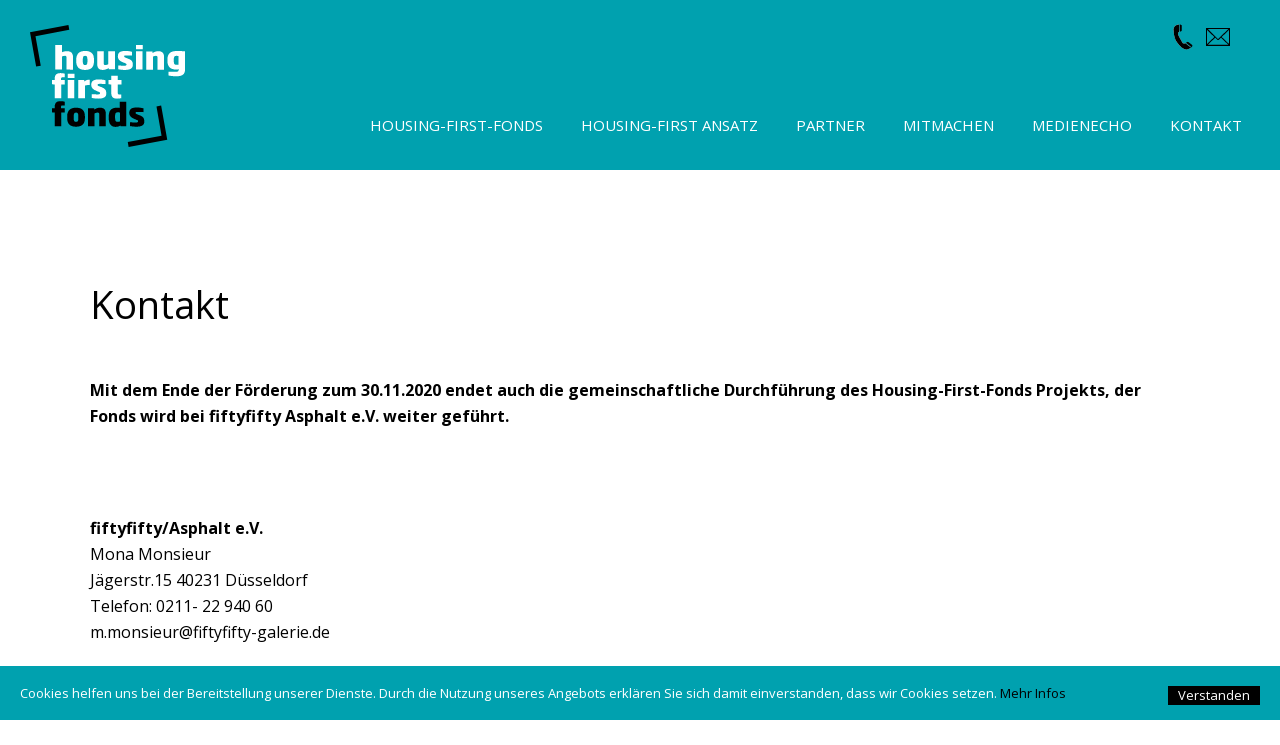

--- FILE ---
content_type: text/html; charset=utf-8
request_url: https://www.housingfirstfonds.de/31/kontakt?b7195a5f0a108efdb69efa31fb81e94e=73c2e569f8c0293d264f5d02d0c4616a
body_size: 1783
content:
<!DOCTYPE html>
<html xmlns="http://www.w3.org/1999/xhtml" xml:lang="de" lang="de">
<head>
	<meta http-equiv="Content-Type" content="text/html;charset=utf-8" />
	<meta http-equiv="X-UA-Compatible" content="IE=edge" />
	<meta name="viewport" content="width=device-width, initial-scale=1, maximum-scale=1, minimum-scale=1" />
	<title>Housing-First-Fonds</title>

	<link href="https://fonts.googleapis.com/css?family=Open+Sans:400,700" rel="stylesheet">
	<link rel="stylesheet" type="text/css" media="all" href="/styles/main.css?v=20210111100736" />
	<script>document.cookie='resolution='+Math.max(screen.width,screen.height)+("devicePixelRatio" in window ? ","+devicePixelRatio : ",1")+'; path=/';</script>
	<!--
		Design by ... (http://www.example.com/)
		Technical realization by Systemantics (http://www.systemantics.net/)
	-->
</head>
<body>


<header class="header header-background">
	<div class="header-content">
		<div class="header-logo">
			<a href="/">
				<img src="/elements/housingfirst_logo_invert.svg" alt="Housing-First-Fonds">
			</a>
		</div>

		<ul class="menu-contact">
			<li class="menu-icon menu-icon-phone">
				<a href="/31/kontakt">
					<img src="/elements/icon_phone.svg" alt="">
				</a>
			</li>
			<li class="menu-icon menu-icon-mail">
				<a href="mailto:m.monsieur@fiftyfifty-galerie.de">
					<img src="/elements/icon_mail.svg" alt="">
				</a>
			</li>
		</ul>

		<div class="mobile-menu-button"></div>

		<ul class="menu">
			<li><a href="/#housing_first_fonds" data-link="housing_first_fonds" class="js-jumplink">Housing-First-Fonds</a></li>

			<li><a href="/59/housing-first-beendet-wohnungslosigkeit-dauerhaft">Housing-First Ansatz</a></li>

			<li><a href="/#partner" data-link="partner" class="js-jumplink">Partner</a></li>
			<li><a href="/#partner_werden" data-link="partner_werden" class="js-jumplink">Mitmachen</a></li>
			<li><a href="/#medien_echo" data-link="medien_echo" class="js-jumplink">Medienecho</a></li>
			<li><a href="/31/kontakt">Kontakt</a></li>

		</ul>
	</div>
</header>

<main class="main">
	<div class="main-content">

		<div class="article">


			<div class="article-column">
				<h1>Kontakt</h1>

				<p class="article-intro">Mit dem Ende der Förderung zum 30.11.2020 endet auch die gemeinschaftliche Durchführung des Housing-First-Fonds Projekts, der Fonds wird bei fiftyfifty Asphalt e.V. weiter geführt.&nbsp;
</p>

				<p><br />
<strong>fiftyfifty/Asphalt e.V.</strong><br />
Mona Monsieur<br />
Jägerstr.15 40231 Düsseldorf<br />
Telefon: 0211- 22 940 60<br />
m.monsieur@fiftyfifty-galerie.de</p>

			</div>
		</div>


	</div>
</main>

<div class="bottom-teaser">
	<div class="bottom-teaser-items">
		<a href="/25/kooperationspartner-werden" class="bottom-teaser-item item-large">
			Bewerben und mitmachen!
		</a>

		<a href="/15/finanzierung-durch-den-nbsp-verkauf-von-kunst" class="bottom-teaser-item item-small">
			Kunst kaufen
		</a>

		<a href="/36/spenden" class="bottom-teaser-item item-small">
			Spenden
		</a>
	</div>
</div>
<footer class="footer">
	<div class="footer-content">
		<div class="wrap-footer-content footer-content-top">

			<div class="footer-content-left">
				<a href="/">
					<img src="/elements/housingfirst_logo_white.svg" alt="" class="footer-logo" alt="Housing-First-Fonds">
				</a>
			</div>

			<div class="footer-content-right">
				<div class="footer-menus">
					<ul class="footer-menu">
						<li><a href="/#home" data-link="home" class="js-jumplink">Home</a></li>
						<li><a href="/#housing_first_fonds" data-link="housing_first_fonds" class="js-jumplink">HOUSING-FIRST-FONDS</a></li>
						<li><a href="/#neuigkeiten" data-link="neuigkeiten" class="js-jumplink">Neuigkeiten</a></li>
						<li><a href="/#geschichten" data-link="geschichten" class="js-jumplink">Berichte</a></li>
					</ul>
					<ul class="footer-menu">
						<li><a href="/#partner" data-link="partner" class="js-jumplink">Partner</a></li>
						<li><a href="http://www.fiftyfifty-galerie.de/">fiftyfifty</a></li>
						<li><a href="https://www.paritaet-nrw.org/">Paritätischer NRW</a></li>
					</ul>
					<ul class="footer-menu">
						<li><a href="/25/kooperationspartner-werden">Mitmachen</a></li>

						<li><a href="/15/finanzierung-durch-den-nbsp-verkauf-von-kunst">Kunst Kaufen</a></li>
						<li><a href="/#medien_echo" data-link="medien_echo" class="js-jumplink">Medienecho</a></li>
						<li><a href="/31/kontakt">Kontakt</a></li>
					</ul>
				</div>
			</div>
		</div>

		<div class="wrap-footer-content footer-content-bottom">
			<div class="footer-content-left footer-copyright">
				DÜSSELDORF 2018 -  <a href="/29/impressum">IMPRESSUM</a>, <a href="/30/datenschutz">DATENSCHUTZ</a>			</div>
		</div>

	</div>
</footer>



	<div class="block-cookie">
		<div class="block-cookie-text">
			Cookies helfen uns bei der Bereitstellung unserer Dienste. Durch die Nutzung unseres Angebots erklären Sie sich damit einverstanden, dass wir Cookies setzen. <a href="/30/datenschutz">Mehr Infos</a>
		</div>

		<div class="block-cookie-button">
			Verstanden
		</div>
	</div>

	<script type="text/javascript" src="/scripts/jquery-1.11.3.min.js"></script>
	<script type="text/javascript" src="/scripts/fastclick.js"></script>
	<script type="text/javascript" src="/scripts/jquery.sys_slideshow.js"></script>
	<script type="text/javascript" src="/scripts/jquery.cookie.min.js"></script>
	<script type="text/javascript" src="/scripts/main.js?v=20180827100157"></script>
</body>
</html>


--- FILE ---
content_type: text/css
request_url: https://www.housingfirstfonds.de/styles/main.css?v=20210111100736
body_size: 4622
content:
/*
  Housing First Fonds
  Copyright (C) 2017 by Systemantics, Bureau for Informatics

  Systemantics GmbH
  Bleichstr. 11
  41747 Viersen
  GERMANY

  Web:    www.systemantics.net
  Email:  hello@systemantics.net

  Permission granted to use the files associated with this
  website only on your webserver.

  Changes to these files are PROHIBITED due to license restrictions.
*/
/* http://meyerweb.com/eric/tools/css/reset/
   v2.0 | 20110126
   License: none (public domain)
*/
/* line 6, ../sass/_reset.scss */
html, body, div, span, applet, object, iframe,
h1, h2, h3, h4, h5, h6, p, blockquote, pre,
a, abbr, acronym, address, big, cite, code,
del, dfn, em, img, ins, kbd, q, s, samp,
small, strike, strong, sub, sup, tt, var,
b, u, i, center,
dl, dt, dd, ol, ul, li,
fieldset, form, label, legend,
table, caption, tbody, tfoot, thead, tr, th, td,
article, aside, canvas, details, embed,
figure, figcaption, footer, header, hgroup,
menu, nav, output, ruby, section, summary,
time, mark, audio, video {
  margin: 0;
  padding: 0;
  border: 0;
  font-size: 100%;
  font: inherit;
  vertical-align: baseline; }

/* HTML5 display-role reset for older browsers */
/* line 27, ../sass/_reset.scss */
article, aside, details, figcaption, figure,
footer, header, hgroup, menu, nav, section {
  display: block; }

/* line 31, ../sass/_reset.scss */
body {
  line-height: 1; }

/* line 34, ../sass/_reset.scss */
ol, ul {
  list-style: none; }

/* line 37, ../sass/_reset.scss */
blockquote, q {
  quotes: none; }

/* line 40, ../sass/_reset.scss */
blockquote:before, blockquote:after,
q:before, q:after {
  content: '';
  content: none; }

/* line 45, ../sass/_reset.scss */
table {
  border-collapse: collapse;
  border-spacing: 0; }

/* Clearfix hack by http://nicolasgallagher.com/micro-clearfix-hack/ */
/* Styles */
/* line 62, ../sass/main.scss */
body,
input {
  font: normal 16px/1.687 'Open Sans', sans-serif; }

/* line 67, ../sass/main.scss */
img {
  display: block;
  width: 100%;
  height: auto; }

/* line 73, ../sass/main.scss */
a {
  text-decoration: none;
  color: #000; }
  /* line 77, ../sass/main.scss */
  .no-touch a:hover {
    color: #00a1af; }

/* line 82, ../sass/main.scss */
html {
  -webkit-font-smoothing: antialiased;
  -moz-osx-font-smoothing: grayscale;
  overflow-y: scroll;
  word-wrap: break-word;
  -webkit-text-size-adjust: 100%;
  box-sizing: border-box; }

/* line 91, ../sass/main.scss */
*, *:before, *:after {
  box-sizing: inherit; }

/* line 95, ../sass/main.scss */
body {
  position: relative; }

/* line 99, ../sass/main.scss */
strong {
  font-weight: bold; }

/* line 103, ../sass/main.scss */
em {
  font-style: italic; }

/* line 108, ../sass/main.scss */
h1 strong {
  text-transform: uppercase; }

/* line 113, ../sass/main.scss */
h2 {
  font-weight: bold; }
  /* line 116, ../sass/main.scss */
  h2 + p {
    margin-top: 28px; }

/* line 121, ../sass/main.scss */
.logo-pari {
  display: inline-block;
  width: 210px; }

/* line 126, ../sass/main.scss */
.logo-fifty {
  display: inline-block;
  width: 150px; }

/* line 131, ../sass/main.scss */
.clickable-block {
  cursor: pointer;
  -moz-user-select: -moz-none;
  -ms-user-select: none;
  -webkit-user-select: none;
  user-select: none; }

/* line 135, ../sass/main.scss */
.header {
  background-color: #fff;
  z-index: 100; }
  /* line 139, ../sass/main.scss */
  .header.header-background {
    background-color: #00a1af; }
    /* line 142, ../sass/main.scss */
    .header.header-background a {
      color: #fff; }

/* line 148, ../sass/main.scss */
.header-content {
  -moz-transition: height 250ms ease;
  -o-transition: height 250ms ease;
  -webkit-transition: height 250ms ease;
  transition: height 250ms ease;
  zoom: 1;
  height: 170px;
  position: relative; }
  /* line 5, ../sass/_clearfix.scss */
  .header-content:before, .header-content:after {
    content: "";
    display: table; }
  /* line 11, ../sass/_clearfix.scss */
  .header-content:after {
    clear: both; }

/* line 155, ../sass/main.scss */
.header-logo {
  -moz-transition: width 250ms ease, margin 250ms ease;
  -o-transition: width 250ms ease, margin 250ms ease;
  -webkit-transition: width 250ms ease, margin 250ms ease;
  transition: width 250ms ease, margin 250ms ease;
  width: 155px;
  height: auto;
  margin-left: 30px;
  margin-top: 25px;
  float: left; }

/* line 164, ../sass/main.scss */
.menu-contact {
  -moz-transition: margin 250ms ease;
  -o-transition: margin 250ms ease;
  -webkit-transition: margin 250ms ease;
  transition: margin 250ms ease;
  -webkit-align-items: center;
  align-items: center;
  display: flex;
  float: right;
  margin-top: 22px;
  margin-right: 50px; }

/* line 173, ../sass/main.scss */
.menu-icon {
  height: 29px; }
  /* line 176, ../sass/main.scss */
  .menu-icon img {
    height: 100%;
    width: auto; }
  /* line 181, ../sass/main.scss */
  .menu-icon.menu-icon-mail {
    height: 18px; }
  /* line 185, ../sass/main.scss */
  .menu-icon + .menu-icon {
    margin-left: 10px; }

/* line 190, ../sass/main.scss */
.menu-icon-phone {
  width: 25px; }

/* line 194, ../sass/main.scss */
.menu {
  -moz-transition: bottom 250ms ease;
  -o-transition: bottom 250ms ease;
  -webkit-transition: bottom 250ms ease;
  transition: bottom 250ms ease;
  font: normal 15px/1.2 'Open Sans', sans-serif;
  -webkit-flex-wrap: wrap;
  flex-wrap: wrap;
  -webkit-justify-content: flex-end;
  justify-content: flex-end;
  text-transform: uppercase;
  display: flex;
  width: calc(100% - 200px);
  position: absolute;
  right: 0;
  bottom: 31px; }
  /* line 207, ../sass/main.scss */
  .menu li {
    margin-right: 38px;
    margin-bottom: 5px; }

/* line 213, ../sass/main.scss */
.header-clone {
  position: fixed;
  top: 0;
  left: 0;
  width: 100%; }

/* line 222, ../sass/main.scss */
.change-header-size .header-clone .header-content {
  height: 65px; }
/* line 226, ../sass/main.scss */
.change-header-size .header-clone .header-logo {
  width: 70px;
  margin-top: 5px; }
/* line 231, ../sass/main.scss */
.change-header-size .header-clone .menu-contact {
  margin-top: 5px; }
/* line 235, ../sass/main.scss */
.change-header-size .header-clone .menu {
  bottom: 0; }

/* line 245, ../sass/main.scss */
.main-content {
  max-width: 1200px;
  margin: 0 auto; }

/* line 251, ../sass/main.scss */
.wrap-slideshow {
  position: relative;
  overflow: hidden; }

/* line 256, ../sass/main.scss */
.slideshow {
  position: relative;
  width: 100%; }
  /* line 260, ../sass/main.scss */
  .slideshow:after {
    content: "";
    padding-bottom: 39.516%;
    display: block; }

/* line 267, ../sass/main.scss */
.slide {
  position: absolute;
  width: 100%;
  height: 100%; }

/* line 273, ../sass/main.scss */
.slide-image {
  -moz-transform: translate(-50%, -50%);
  -ms-transform: translate(-50%, -50%);
  -webkit-transform: translate(-50%, -50%);
  transform: translate(-50%, -50%);
  position: absolute;
  width: 100%;
  height: auto;
  top: 50%;
  left: 50%; }

/* line 282, ../sass/main.scss */
.slideshow-teaser {
  font: normal 38px/1.2 'Open Sans', sans-serif;
  background-color: #fff;
  position: absolute;
  padding: 10px 30px 12px 50px;
  z-index: 100; }
  @media (max-width: 1023px) {
    /* line 282, ../sass/main.scss */
    .slideshow-teaser {
      font-size: 26px; } }
  /* line 289, ../sass/main.scss */
  .slideshow-teaser strong {
    text-transform: uppercase; }

/* line 294, ../sass/main.scss */
.slideshow-teaser-1 {
  bottom: 125px; }

/* line 298, ../sass/main.scss */
.slideshow-teaser-2 {
  bottom: 50px; }

/* line 302, ../sass/main.scss */
.slideshow-donate {
  font: normal 18px/1.2 'Open Sans', sans-serif;
  font-weight: bold;
  text-transform: uppercase;
  background-color: #00a1af;
  padding: 8px 50px 9px 25px;
  position: absolute;
  right: 0;
  bottom: 0;
  z-index: 10;
  color: #fff; }
  /* line 314, ../sass/main.scss */
  .no-touch .slideshow-donate:hover {
    color: #000; }

/* line 320, ../sass/main.scss */
.teaser-project {
  background-color: #000;
  height: 114px; }

/* line 325, ../sass/main.scss */
.teaser-project-content {
  -webkit-justify-content: center;
  justify-content: center;
  -webkit-align-items: center;
  align-items: center;
  display: flex;
  color: #fff;
  height: 100%; }

/* line 333, ../sass/main.scss */
.project-item {
  margin-left: 30px; }

/* line 338, ../sass/main.scss */
.section {
  padding: 112px 50px;
  position: relative; }
  /* line 342, ../sass/main.scss */
  .section.section-color-1 {
    background-color: #00a1af;
    color: #fff; }
    /* line 347, ../sass/main.scss */
    .no-touch .section.section-color-1 a:hover {
      color: #fff; }
  /* line 353, ../sass/main.scss */
  .section.section-color-2 {
    background-color: #ececed; }
  /* line 357, ../sass/main.scss */
  .section.section-color-3 {
    background-color: #fff; }

/* line 362, ../sass/main.scss */
.section-content {
  max-width: 1200px;
  margin: 0 auto; }

/* line 367, ../sass/main.scss */
.section-content-text {
  -moz-hyphens: auto;
  -ms-hyphens: auto;
  -webkit-hyphens: auto;
  hyphens: auto;
  text-align: center; }
  /* line 371, ../sass/main.scss */
  .section-content-text h1 {
    font: normal 38px/1.2 'Open Sans', sans-serif;
    margin-bottom: 37px; }
    @media (max-width: 1023px) {
      /* line 371, ../sass/main.scss */
      .section-content-text h1 {
        font-size: 26px; } }
  /* line 377, ../sass/main.scss */
  .section-content-text.block-text > p {
    text-align: justify; }
  /* line 383, ../sass/main.scss */
  .section-content-text p + p {
    margin-top: 28px; }
  /* line 387, ../sass/main.scss */
  .section-content-text p + .text-button {
    display: inline-block;
    margin-top: 28px; }

/* line 394, ../sass/main.scss */
.text-button {
  font: normal 14px/1.5 'Open Sans', sans-serif;
  font-weight: bold;
  color: #fff;
  background-color: #000;
  padding: 2px 10px; }
  /* line 401, ../sass/main.scss */
  .no-touch .text-button:hover {
    background-color: #00a1af;
    color: #fff; }
  /* line 407, ../sass/main.scss */
  .no-touch .section-color-1 .text-button:hover {
    background-color: #fff;
    color: #00a1af !important; }

/* line 414, ../sass/main.scss */
.more-button {
  text-transform: uppercase;
  font-weight: bold;
  color: #fff;
  background-color: #000;
  padding: 2px 10px; }
  /* line 421, ../sass/main.scss */
  .no-touch .more-button:hover {
    background-color: #00a1af;
    color: #fff; }

/* line 427, ../sass/main.scss */
.section-elements {
  zoom: 1;
  margin-top: 30px; }
  /* line 5, ../sass/_clearfix.scss */
  .section-elements:before, .section-elements:after {
    content: "";
    display: table; }
  /* line 11, ../sass/_clearfix.scss */
  .section-elements:after {
    clear: both; }
  /* line 434, ../sass/main.scss */
  .section-elements.hide-elements .article-item:nth-child(n+5),
  .section-elements.hide-elements .person-item:nth-child(n+5) {
    display: none; }

/* line 441, ../sass/main.scss */
.article-item {
  width: 23.37662%;
  float: left;
  margin-right: 2.1645%;
  background-color: #fff;
  margin-bottom: 2.1645%; }
  /* line 446, ../sass/main.scss */
  .section-color-3 .article-item {
    background-color: #ececed; }
  /* line 450, ../sass/main.scss */
  .article-item:nth-child(4n) {
    margin-right: 0; }
  /* line 454, ../sass/main.scss */
  .article-item:nth-child(4n+1) {
    clear: both; }

/* line 459, ../sass/main.scss */
.article-item-inner {
  padding: 24px 15px 18px; }

/* line 463, ../sass/main.scss */
.article-item-date {
  font-weight: bold;
  border-bottom: 1px solid;
  padding-bottom: 10px;
  margin-bottom: 6px; }

/* line 470, ../sass/main.scss */
.article-item-title {
  font-weight: bold; }

/* line 475, ../sass/main.scss */
.article-item-button {
  font: normal 13px/1.2 'Open Sans', sans-serif;
  margin-top: 22px;
  display: inline-block;
  font-weight: bold;
  background-color: #000;
  color: #fff;
  padding: 2px 6px 3px; }
  /* line 484, ../sass/main.scss */
  .no-touch .article-item-button:hover {
    color: #fff;
    background-color: #00a1af; }

/* line 490, ../sass/main.scss */
.wrap-diagram {
  zoom: 1; }
  /* line 5, ../sass/_clearfix.scss */
  .wrap-diagram:before, .wrap-diagram:after {
    content: "";
    display: table; }
  /* line 11, ../sass/_clearfix.scss */
  .wrap-diagram:after {
    clear: both; }
  /* line 493, ../sass/main.scss */
  .wrap-diagram + p {
    margin-top: 40px; }

/* line 498, ../sass/main.scss */
.diagram {
  margin-left: 6.38528%;
  width: 29.7619%;
  float: left;
  margin-right: 2.1645%; }
  /* line 502, ../sass/main.scss */
  .diagram + .diagram {
    float: right;
    margin-right: 0; }

/* line 508, ../sass/main.scss */
.diagram-title {
  font: normal 20px/1.2 'Open Sans', sans-serif;
  margin-bottom: 30px; }

/* line 513, ../sass/main.scss */
.diagram-link {
  margin-top: 30px; }

/* line 518, ../sass/main.scss */
.diagram-image img {
  width: 100%; }

/* line 524, ../sass/main.scss */
.person-item {
  width: 23.37662%;
  float: left;
  margin-right: 2.1645%;
  margin-bottom: 2.1645%; }
  /* line 528, ../sass/main.scss */
  .person-item:nth-child(4) {
    margin-right: 0; }

/* line 533, ../sass/main.scss */
.person-image {
  position: relative;
  overflow: hidden; }
  /* line 537, ../sass/main.scss */
  .person-image:after {
    content: "";
    padding-bottom: 125.58%;
    display: block; }
  /* line 543, ../sass/main.scss */
  .person-image img {
    position: absolute;
    top: 0;
    left: 0;
    width: 100%;
    height: 100%; }

/* line 552, ../sass/main.scss */
.person-text {
  font: normal 14px/1.5 'Open Sans', sans-serif;
  background-color: #00a1af;
  color: #fff;
  font-weight: bold;
  padding: 14px 15px 20px; }

/* line 560, ../sass/main.scss */
.more-elements {
  text-align: center;
  margin-top: 55px; }

/* line 566, ../sass/main.scss */
.content-columns {
  zoom: 1; }
  /* line 5, ../sass/_clearfix.scss */
  .content-columns:before, .content-columns:after {
    content: "";
    display: table; }
  /* line 11, ../sass/_clearfix.scss */
  .content-columns:after {
    clear: both; }

/* line 570, ../sass/main.scss */
.content-column {
  width: 48.91775%;
  float: left;
  margin-right: 2.1645%; }
  /* line 573, ../sass/main.scss */
  .content-column img {
    width: 100%;
    height: auto; }
  /* line 578, ../sass/main.scss */
  .content-column + .content-column {
    margin-right: 0; }
  /* line 582, ../sass/main.scss */
  .content-column h2 {
    font: normal 24px/1 'Open Sans', sans-serif;
    font-weight: bold; }
    @media (max-width: 1023px) {
      /* line 582, ../sass/main.scss */
      .content-column h2 {
        font-weight: 20px; } }
    /* line 586, ../sass/main.scss */
    .content-column h2 + p {
      margin-top: 33px; }
  /* line 592, ../sass/main.scss */
  .content-column p + p {
    margin-top: 28px; }
  /* line 596, ../sass/main.scss */
  .content-column p + h2 {
    margin-top: 49px; }

/* line 603, ../sass/main.scss */
.column-image.with-border {
  border: 1px solid #000; }

/* line 608, ../sass/main.scss */
.column-logos {
  float: right;
  margin-top: 41px; }
  /* line 612, ../sass/main.scss */
  .column-logos li + li {
    margin-top: 26px; }

/* line 617, ../sass/main.scss */
.column-logo-paritaetische {
  max-width: 284px;
  height: auto; }

/* line 622, ../sass/main.scss */
.column-logo-fiftyfifty {
  max-width: 204px;
  height: auto; }

/* line 629, ../sass/main.scss */
* + .gallery {
  margin-top: 50px; }

/* line 634, ../sass/main.scss */
.gallery-items {
  zoom: 1;
  margin-top: 15px; }
  /* line 5, ../sass/_clearfix.scss */
  .gallery-items:before, .gallery-items:after {
    content: "";
    display: table; }
  /* line 11, ../sass/_clearfix.scss */
  .gallery-items:after {
    clear: both; }

/* line 639, ../sass/main.scss */
.gallery-item {
  width: 21.68142%;
  float: left;
  margin-right: 4.42478%;
  margin-bottom: 4.42478%; }
  /* line 643, ../sass/main.scss */
  .gallery-item:nth-child(4n) {
    margin-right: 0; }

/* line 648, ../sass/main.scss */
.apply-button {
  font: normal 18px/1.2 'Open Sans', sans-serif;
  font-weight: bold;
  text-transform: uppercase;
  background-color: #fff;
  padding: 8px 50px 9px 25px;
  position: absolute;
  right: 0;
  bottom: 112px;
  z-index: 10;
  color: #000; }
  /* line 660, ../sass/main.scss */
  .no-touch .apply-button:hover {
    color: #00a1af; }

/* line 665, ../sass/main.scss */
.column-imagecaption {
  font: normal 13px/1.2 'Open Sans', sans-serif;
  margin-top: 5px; }

/* line 671, ../sass/main.scss */
.bottom-teaser {
  background-color: #00a1af; }

/* line 675, ../sass/main.scss */
.bottom-teaser-items {
  display: flex;
  padding: 0 50px; }

/* line 680, ../sass/main.scss */
.bottom-teaser-item {
  font: normal 24px/1 'Open Sans', sans-serif;
  text-transform: uppercase;
  color: #fff;
  font-weight: bold;
  text-align: center;
  padding-top: 19px;
  padding-bottom: 18px; }
  @media (max-width: 1023px) {
    /* line 680, ../sass/main.scss */
    .bottom-teaser-item {
      font-weight: 20px; } }
  /* line 689, ../sass/main.scss */
  .bottom-teaser-item.item-large {
    flex: 2; }
  /* line 693, ../sass/main.scss */
  .bottom-teaser-item.item-small {
    flex: 1;
    border-left: 1px solid #fff; }
  /* line 698, ../sass/main.scss */
  .no-touch .bottom-teaser-item:hover {
    color: #000; }

/* line 709, ../sass/main.scss */
.hide-elements .partner-item:nth-child(n+2) {
  display: none; }
/* line 714, ../sass/main.scss */
.partner-item + .partner-item {
  margin-top: 20px; }

/* line 720, ../sass/main.scss */
.footer {
  background-color: #000;
  color: #fff; }
  /* line 724, ../sass/main.scss */
  .footer a {
    color: #fff; }

/* line 729, ../sass/main.scss */
.footer-content {
  padding-left: 50px;
  padding-right: 50px;
  padding-bottom: 50px; }

/* line 735, ../sass/main.scss */
.wrap-footer-content {
  display: flex; }
  /* line 738, ../sass/main.scss */
  .wrap-footer-content + .wrap-footer-content {
    margin-top: 43px; }

/* line 743, ../sass/main.scss */
.footer-content-left {
  flex: 2;
  margin-left: 30px; }

/* line 748, ../sass/main.scss */
.footer-logo {
  max-width: 180px;
  margin-top: 39px; }

/* line 753, ../sass/main.scss */
.footer-copyright {
  font: normal 11px/1.2 'Open Sans', sans-serif;
  margin-top: 14px; }

/* line 758, ../sass/main.scss */
.footer-menus {
  zoom: 1;
  margin-right: 50px;
  display: flex; }
  /* line 5, ../sass/_clearfix.scss */
  .footer-menus:before, .footer-menus:after {
    content: "";
    display: table; }
  /* line 11, ../sass/_clearfix.scss */
  .footer-menus:after {
    clear: both; }

/* line 764, ../sass/main.scss */
.footer-menu {
  text-transform: uppercase;
  float: left;
  margin-top: 43px;
  flex: 1; }
  /* line 771, ../sass/main.scss */
  .footer-menu li + li {
    margin-top: 11px; }
  /* line 776, ../sass/main.scss */
  .footer-menu + .footer-menu {
    margin-left: 50px; }

/* line 783, ../sass/main.scss */
.article {
  zoom: 1;
  padding: 112px 50px;
  display: flex; }
  /* line 5, ../sass/_clearfix.scss */
  .article:before, .article:after {
    content: "";
    display: table; }
  /* line 11, ../sass/_clearfix.scss */
  .article:after {
    clear: both; }
  /* line 788, ../sass/main.scss */
  .article + .article {
    padding-top: 45px; }
  /* line 792, ../sass/main.scss */
  .article h1 {
    font: normal 38px/1.2 'Open Sans', sans-serif;
    margin-bottom: 34px; }
    @media (max-width: 1023px) {
      /* line 792, ../sass/main.scss */
      .article h1 {
        font-size: 26px; } }
  /* line 797, ../sass/main.scss */
  .article h2 {
    font: normal 24px/1 'Open Sans', sans-serif;
    font-weight: bold; }
    @media (max-width: 1023px) {
      /* line 797, ../sass/main.scss */
      .article h2 {
        font-weight: 20px; } }
    /* line 801, ../sass/main.scss */
    .article h2 + p {
      margin-top: 33px; }
  /* line 807, ../sass/main.scss */
  .article p + p, .article p + h2 {
    margin-top: 28px; }
  /* line 813, ../sass/main.scss */
  .article a {
    border-bottom: 1px solid; }

/* line 818, ../sass/main.scss */
.article-column {
  width: 100%;
  margin-right: 2.1645%; }
  /* line 822, ../sass/main.scss */
  .article-column + .article-column {
    margin-right: 0; }

/* line 827, ../sass/main.scss */
.inline-image {
  margin-top: 10px; }
  /* line 830, ../sass/main.scss */
  .inline-image img {
    width: 100%;
    height: auto; }

/* line 836, ../sass/main.scss */
.inline-caption {
  font: normal 13px/1.2 'Open Sans', sans-serif;
  margin-top: 5px; }

/* line 841, ../sass/main.scss */
.article-intro {
  font-weight: bold;
  padding-top: 16px;
  padding-bottom: 32px; }

/* line 849, ../sass/main.scss */
.block-cookie {
  zoom: 1;
  font: normal 13px/1.2 'Open Sans', sans-serif;
  background-color: #00a1af;
  color: #fff;
  position: fixed;
  bottom: 0;
  left: 0;
  width: 100%;
  padding: 20px 20px 15px;
  z-index: 900; }
  /* line 5, ../sass/_clearfix.scss */
  .block-cookie:before, .block-cookie:after {
    content: "";
    display: table; }
  /* line 11, ../sass/_clearfix.scss */
  .block-cookie:after {
    clear: both; }
  /* line 862, ../sass/main.scss */
  .no-touch .block-cookie a:hover {
    color: #fff; }

/* line 868, ../sass/main.scss */
.block-cookie-text {
  width: calc(100% - 100px);
  float: left; }

/* line 873, ../sass/main.scss */
.block-cookie-button {
  cursor: pointer;
  -moz-user-select: -moz-none;
  -ms-user-select: none;
  -webkit-user-select: none;
  user-select: none;
  color: #fff;
  background-color: #000;
  padding: 2px 10px;
  float: right; }
  /* line 880, ../sass/main.scss */
  .no-touch .block-cookie-button:hover {
    background-color: #fff;
    color: #00a1af; }

@media (max-width: 1130px) {
  /* line 888, ../sass/main.scss */
  .menu-contact {
    position: absolute;
    right: 0; }

  /* line 893, ../sass/main.scss */
  .menu {
    display: none;
    background: #fff;
    width: 100%;
    position: relative;
    top: 110px;
    bottom: unset;
    text-align: center;
    padding-top: 10px;
    padding-bottom: 15px;
    z-index: 100; }
    /* line 906, ../sass/main.scss */
    .menu li {
      margin-bottom: 0;
      margin-right: 0; }
      /* line 910, ../sass/main.scss */
      .menu li + li {
        margin-top: 15px; }
    /* line 915, ../sass/main.scss */
    .header-background .menu {
      background-color: #00a1af; }

  /* line 920, ../sass/main.scss */
  .menu-icon-phone {
    height: 18px;
    width: 15px; }

  /* line 925, ../sass/main.scss */
  .menu-contact {
    margin-right: 70px; }

  /* line 929, ../sass/main.scss */
  .mobile-menu-button {
    cursor: pointer;
    -moz-user-select: -moz-none;
    -ms-user-select: none;
    -webkit-user-select: none;
    user-select: none;
    background-image: url("../elements/mobile_menu.svg");
    background-position: center;
    background-repeat: no-repeat;
    background-size: contain;
    width: 32px;
    height: 32px;
    position: absolute;
    right: 25px;
    top: 14px; }

  /* line 943, ../sass/main.scss */
  .mobile-menu-active .menu {
    display: block; }
  /* line 947, ../sass/main.scss */
  .mobile-menu-active .mobile-menu-button {
    background-image: url("../elements/mobile_close.svg");
    background-size: 25px; } }
@media (max-width: 1023px) {
  /* line 956, ../sass/main.scss */
  .header-content {
    height: 110px; }

  /* line 960, ../sass/main.scss */
  .header-logo {
    width: 106px;
    margin-left: 25px;
    margin-top: 18px;
    position: absolute;
    left: 0;
    top: 0; }

  /* line 970, ../sass/main.scss */
  .slideshow:after {
    content: "";
    height: 416px;
    padding-bottom: 0; }

  /* line 977, ../sass/main.scss */
  .slide-image {
    height: 100%;
    width: auto; }

  /* line 982, ../sass/main.scss */
  .slideshow-teaser {
    display: none; }

  /* line 986, ../sass/main.scss */
  .teaser-project {
    height: auto; }

  /* line 990, ../sass/main.scss */
  .teaser-project-content {
    -webkit-flex-direction: column;
    flex-direction: column;
    padding-top: 20px;
    padding-bottom: 20px; }

  /* line 996, ../sass/main.scss */
  .project-item {
    margin-left: 0;
    margin-top: 20px; }

  /* line 1001, ../sass/main.scss */
  .section,
  .article {
    padding: 30px 25px; }

  /* line 1006, ../sass/main.scss */
  .article {
    display: block; }

  /* line 1010, ../sass/main.scss */
  .article-column {
    width: 100%;
    margin-right: 0; }
    /* line 1014, ../sass/main.scss */
    .article-column + .article-column {
      margin-top: 20px; }

  /* line 1019, ../sass/main.scss */
  .article-item {
    width: 100%;
    margin-right: 0;
    margin-bottom: 25px; }

  /* line 1025, ../sass/main.scss */
  .diagram {
    zoom: 1;
    width: 100% !important;
    max-width: 300px;
    float: none !important;
    margin-left: auto !important;
    margin-right: auto !important; }
    /* line 5, ../sass/_clearfix.scss */
    .diagram:before, .diagram:after {
      content: "";
      display: table; }
    /* line 11, ../sass/_clearfix.scss */
    .diagram:after {
      clear: both; }
    /* line 1033, ../sass/main.scss */
    .diagram + .diagram {
      margin-top: 20px; }

  /* line 1038, ../sass/main.scss */
  .diagram-title {
    width: 100%; }

  /* line 1042, ../sass/main.scss */
  .diagram-image {
    margin-left: 12.77056%;
    width: 74.45887%;
    margin-right: 12.77056%; }

  /* line 1048, ../sass/main.scss */
  .person-item {
    width: 100%;
    margin-right: 0;
    margin-bottom: 25px; }

  /* line 1054, ../sass/main.scss */
  .content-column {
    width: 100%;
    margin-right: 0;
    position: relative; }
    /* line 1059, ../sass/main.scss */
    .content-column + .content-column {
      margin-top: 25px; }

  /* line 1064, ../sass/main.scss */
  .apply-button {
    right: -25px;
    bottom: 30px; }

  /* line 1070, ../sass/main.scss */
  .bottom-teaser-items {
    display: block;
    padding-left: 0;
    padding-right: 0; }

  /* line 1076, ../sass/main.scss */
  .bottom-teaser-item {
    display: block;
    padding: 10px 25px;
    border-left: 0; }
    /* line 1081, ../sass/main.scss */
    .bottom-teaser-item.item-small {
      border-left: 0;
      border-top: 1px solid #fff; }

  /* line 1089, ../sass/main.scss */
  .inline-image img {
    width: 100%;
    height: auto; }

  /* line 1095, ../sass/main.scss */
  .footer-content {
    padding-left: 25px;
    padding-right: 25px; }

  /* line 1100, ../sass/main.scss */
  .footer-content-top {
    display: block;
    padding-top: 35px; }
    /* line 1104, ../sass/main.scss */
    .footer-content-top .footer-content-right {
      display: none; }

  /* line 1109, ../sass/main.scss */
  .footer-content-left {
    margin-left: 0; }

  /* line 1113, ../sass/main.scss */
  .footer-logo {
    margin-top: 0; }

  /* line 1117, ../sass/main.scss */
  .footer-content-bottom {
    -webkit-flex-direction: column-reverse;
    flex-direction: column-reverse; }

  /* line 1121, ../sass/main.scss */
  .footer-content-bottom-2 {
    -webkit-flex-direction: column;
    flex-direction: column; }
    /* line 1124, ../sass/main.scss */
    .footer-content-bottom-2 .footer-copyright {
      margin-bottom: 30px;
      margin-top: 0; }

  /* line 1130, ../sass/main.scss */
  .footer-copyright {
    margin-top: 30px; }

  /* line 1134, ../sass/main.scss */
  .header-clone {
    display: none; } }


--- FILE ---
content_type: image/svg+xml
request_url: https://www.housingfirstfonds.de/elements/icon_phone.svg
body_size: 3823
content:
<?xml version="1.0" encoding="utf-8"?>
<!-- Generator: Adobe Illustrator 21.1.0, SVG Export Plug-In . SVG Version: 6.00 Build 0)  -->
<svg version="1.1" id="Ebene_1" xmlns="http://www.w3.org/2000/svg" xmlns:xlink="http://www.w3.org/1999/xlink" x="0px" y="0px"
	 viewBox="0 0 231 294" style="enable-background:new 0 0 231 294;" xml:space="preserve">
<style type="text/css">
	.st0{fill:#FFFFFF;}
</style>
<g>
	<path class="st0" d="M80.3,25.5c-0.2,0-0.4,0-0.5,0c-3,0.2-6,0.5-9,1.1c-5.2,0.9-10.2,2.3-15.1,4.3c-6,2.4-11.4,5.7-16.1,10.1
		c-3.4,3.1-6.1,6.7-8.3,10.8c-2.2,4.2-3.7,8.6-4.5,13.2c-0.3,1.9-0.6,3.8-0.7,5.7c-0.1,1.9-0.2,3.8-0.2,5.7c0,1.4,0.1,2.9,0.1,4.3
		c0,1.5,0.1,3,0.1,4.5c0.3,4.9,0.5,9.8,0.9,14.7c0.2,2.8,0.4,5.5,0.7,8.3c0.4,3.4,0.7,6.8,1.2,10.2c0.5,3.4,1,6.9,1.5,10.3
		c0.7,4.6,1.6,9.3,2.6,13.9c1.3,6,2.8,11.9,4.6,17.8c1.7,5.6,3.7,11.1,5.9,16.5c2.8,6.6,6,12.9,10,18.8c4.7,7,9.4,14,14.5,20.8
		c6.6,9,13.5,17.6,21.1,25.7c5.4,5.8,11.1,11.2,17.3,16.2c5.7,4.6,11.7,8.7,18.2,12c6,3,12.2,5.3,18.8,6.5c1.4,0.2,2.7,0.4,4.1,0.4
		c3.8,0,7.6,0,11.4,0c0.5,0,1.1-0.1,1.6-0.2c8.6-2.1,16.9-4.8,25-8.3c5.2-2.2,10.3-4.8,15.1-7.8c0.2-0.1,0.3-0.2,0.5-0.4
		c-19.4-15.2-38.6-30.4-57.9-45.5c-0.1,0-0.2,0.1-0.2,0.1c-1.7,1-3.6,1.8-5.5,2.4c-3.4,1.1-6.9,1.7-10.4,1.2
		c-1.9-0.3-3.7-0.9-5.5-1.8c-2.6-1.4-4.8-3.4-6.5-5.8c-1.2-1.8-2.5-3.6-3.6-5.4c-4-6.5-7.8-13.2-11.4-20c-10-18.4-19.6-37.1-29-55.8
		c-0.1-0.2-0.2-0.5-0.3-0.7c-1.6-4.3-2.3-8.8-1.8-13.4c0.3-3.3,1.4-6.3,3.2-9.1c1.6-2.4,3.6-4.4,6.1-6c1.2-0.8,2.5-1.4,3.7-2.1
		c0.3-0.2,0.5-0.4,0.4-0.7c0-0.4,0-0.8,0-1.2c-0.2-5.7-0.3-11.4-0.5-17.1c-0.1-3.2-0.2-6.4-0.3-9.6c-0.2-6.2-0.4-12.3-0.5-18.5
		c-0.2-6.6-0.4-13.2-0.6-19.7c-0.1-2-0.1-4-0.2-5.9C80.3,25.9,80.3,25.7,80.3,25.5z"/>
	<path d="M212.9,240.4c-0.3,0.9-0.5,1.8-0.8,2.7c-1.4,4.5-2.8,9-4.3,13.5c0,0.1-0.1,0.2-0.2,0.4c-19.9-15.8-39.7-31.5-59.6-47.3
		c0.2-0.1,0.4-0.2,0.5-0.3c5-2.6,10-5.3,15-7.9c0.3-0.2,0.6-0.2,1-0.2c2.1-0.1,4,0.6,5.9,1.4c1.6,0.7,3.1,1.7,4.5,2.7
		c5,3.6,9.9,7.4,14.8,11.2c6.4,5,12.7,9.9,19,14.9c1.9,1.5,3.2,3.4,3.8,5.7c0.1,0.3,0.1,0.6,0.2,0.8
		C212.9,238.8,212.9,239.6,212.9,240.4z"/>
	<path d="M89.8,25.2c0.3,0.1,0.6,0.1,0.9,0.2c2.1,0.3,4.2,1,6.1,1.9c2.3,1.1,4.5,2.3,6.5,4c1.1,0.9,2,1.9,2.8,3.1
		c0.5,0.8,0.8,1.7,0.8,2.7c0.2,12.3,0.3,24.5,0.5,36.8c0.1,4,0.1,7.9,0.2,11.9c0,0.4-0.1,0.7-0.3,1c-1.4,1.8-2.9,3.5-4.5,5.2
		c-1.2,1.2-2.5,2.1-4,2.9c-1.9,1.1-3.9,1.9-6,2.4c-0.7,0.1-1.4,0.1-2.1,0.2c-0.2,0-0.3,0-0.5-0.1c-0.8-0.2-1.2-0.6-1.3-1.4
		c-0.1-1-0.3-1.9-0.3-2.9c-0.2-3.2-0.4-6.5-0.5-9.7c-0.2-7.4-0.4-14.7-0.6-22.1c-0.1-5.2-0.2-10.3-0.3-15.5
		c-0.1-6.4-0.2-12.8-0.3-19.2c0-0.3,0-0.6,0-0.9c0.4-0.1,0.7-0.2,1.1-0.3C88.5,25.2,89.1,25.2,89.8,25.2z"/>
	<path d="M80.3,25.5c0,0.2,0,0.4,0,0.6c0.1,2,0.1,4,0.2,5.9c0.2,6.6,0.4,13.2,0.6,19.7c0.2,6.2,0.4,12.3,0.5,18.5
		c0.1,3.2,0.2,6.4,0.3,9.6c0.2,5.7,0.3,11.4,0.5,17.1c0,0.4,0,0.8,0,1.2c0,0.4-0.1,0.5-0.4,0.7c-1.3,0.7-2.5,1.3-3.7,2.1
		c-2.4,1.6-4.5,3.6-6.1,6c-1.8,2.8-2.8,5.8-3.2,9.1c-0.5,4.6,0.2,9.1,1.8,13.4c0.1,0.2,0.2,0.5,0.3,0.7c9.4,18.7,19,37.4,29,55.8
		c3.7,6.7,7.4,13.4,11.4,20c1.1,1.8,2.4,3.6,3.6,5.4c1.7,2.4,3.8,4.4,6.5,5.8c1.7,0.9,3.5,1.5,5.5,1.8c3.6,0.5,7,0,10.4-1.2
		c1.9-0.6,3.7-1.4,5.5-2.4c0.1,0,0.1-0.1,0.2-0.1c19.3,15.2,38.6,30.3,57.9,45.5c-0.2,0.1-0.4,0.3-0.5,0.4c-4.8,3-9.8,5.6-15.1,7.8
		c-8.1,3.5-16.5,6.2-25,8.3c-5,0.9-9.8,1.2-17.1-0.2c-6.6-1.2-12.8-3.5-18.8-6.5c-6.5-3.3-12.5-7.4-18.2-12
		c-6.2-5-11.9-10.4-17.3-16.2c-7.6-8.1-14.6-16.8-21.1-25.7c-5-6.8-9.7-13.8-14.5-20.8c-4-5.9-7.2-12.2-10-18.8
		c-2.3-5.4-4.2-10.9-5.9-16.5c-1.8-5.9-3.3-11.8-4.6-17.8c-1-4.6-1.9-9.2-2.6-13.9c-0.6-3.4-1.1-6.9-1.5-10.3
		c-0.4-3.4-0.8-6.8-1.2-10.2c-0.3-2.8-0.5-5.5-0.7-8.3c-0.3-4.9-0.6-9.8-0.9-14.7c-0.1-1.5-0.1-3-0.1-4.5c0-1.4-0.1-2.9-0.1-4.3
		c0-1.9,0.1-3.8,0.2-5.7c0.1-1.9,0.4-3.8,0.7-5.7c0.8-4.6,2.3-9.1,4.5-13.2c2.2-4.1,4.9-7.7,8.3-10.8c4.7-4.4,10.2-7.7,16.1-10.1
		c4.9-2,9.9-3.4,15.1-4.3c3-0.5,6-0.9,9-1.1C79.9,25.5,80.1,25.5,80.3,25.5z"/>
</g>
</svg>


--- FILE ---
content_type: application/javascript
request_url: https://www.housingfirstfonds.de/scripts/main.js?v=20180827100157
body_size: 1135
content:
/*
  Housing First Fonds
  Copyright (C) 2017 by Systemantics, Bureau for Informatics

  Systemantics GmbH
  Bleichstr. 11
  41747 Viersen
  GERMANY

  Web:    www.systemantics.net
  Email:  hello@systemantics.net

  Permission granted to use the files associated with this
  website only on your webserver.

  Changes to these files are PROHIBITED due to license restrictions.
*/



// Detect touch device
var isTouch = 'ontouchstart' in document,
	noTouch = !isTouch;

$(function() {
	$('html').addClass(isTouch ? 'is-touch' : 'no-touch');

	FastClick.attach(document.body);

	// New JS here

	$('.header').clone().addClass('header-clone').appendTo($('body'));

	$(window).on('scroll', function(){
		var scrollY = $(window).scrollTop();

		if(scrollY > 100){
			$('html').addClass('change-header-size');
		}else{
			$('html').removeClass('change-header-size');
		}


	});

	var transitionDurationSlideshow = 250;
	if($(".js-slideshow").length) {
		$(".js-slideshow").slideshow({
			arrows: true,
			bullets: false,
			cyclic: true,
			duration: transitionDurationSlideshow,
			slideClick: false,
			keyboard: true,
			autoHeight: false,
			interval: 4000,
			slideInit: function(slide, done){
				var $this = $(slide),
					slideimage = $this.find("img");

				if (slideimage.length == 0) {
					done();
					return;
				}

				var img = new Image(),
					imageSrc = slideimage.attr("data-image");

				img.onload = function() {
					slideimage.attr('src', slideimage.attr("data-image"));
					$this.addClass("loaded");
				}

				img.src = imageSrc;
				done();
			},
		})
		.data("nextP",false);
	};

	$(document).on('click', '.more-button', function(e){
		e.preventDefault();
		var section = $(this).closest('.section-content');

		section.find('.hide-elements').removeClass('hide-elements');
		$(this).remove();
	});

	$(window).on("hashchange", function() {
		if (location.hash) {
			hash = location.hash.substr(1)

			var anker = $('[data-anker="' + hash + '"]');

			if(hash == 'home'){
				$('html, body').animate({
					'scrollTop': 0,
				}, 500);
			}else if(anker.length){
				$('html, body').animate({
					'scrollTop': anker.offset().top,
				}, 500);
			}
		}
	});

	$(document).on('click', '.js-jumplink', function(e){
		var item = $(this),
			anker = $('[data-anker="' + item.data('link') + '"]');

		if(item.data('link') == 'home'){
			e.preventDefault();
			$('html, body').animate({
				'scrollTop': 0,
			}, 500);
		}else if(anker.length){
			e.preventDefault();
			$('html, body').animate({
				'scrollTop': anker.offset().top,
			}, 500);
		}

		$('html').removeClass('mobile-menu-active');
	});

	$(document).on('click', '.mobile-menu-button', function(){
		$('html').toggleClass('mobile-menu-active');
	});

	$(document).on('click', '.block-cookie-button', function(){

		$(this).closest('.block-cookie').fadeOut(250);

		$.cookie("cookiemessage", true, {path: '/'});
	});

	$(window).on('load', function(){
		$(window).trigger("hashchange");
	});

	$(document)
		.on('click', '.clickable-block', function (e) {
			if ($(e.target).is('a')) {
				return;
			}
			var href = $(this).data('href');
			if (href) {
				location.href = href;
				return false;
			}
		});

	$(document)
		.on('click', 'a', function (e) {
			if (this.hostname != location.hostname && $(this).attr('href').substr(0,7) != 'mailto:') {
				this.blur();
				window.open(this.href);
				e.preventDefault();
			}
		});
});


--- FILE ---
content_type: image/svg+xml
request_url: https://www.housingfirstfonds.de/elements/icon_mail.svg
body_size: 476
content:
<?xml version="1.0" encoding="utf-8"?>
<!-- Generator: Adobe Illustrator 20.0.0, SVG Export Plug-In . SVG Version: 6.00 Build 0)  -->
<svg version="1.1" id="Ebene_1" xmlns="http://www.w3.org/2000/svg" xmlns:xlink="http://www.w3.org/1999/xlink" x="0px" y="0px"
	 viewBox="0 0 11.1 8.4" style="enable-background:new 0 0 11.1 8.4;" xml:space="preserve">
<path d="M10.6,7.5L7.2,4.2l3.3-3.3V7.5z M0.9,7.8l3.3-3.3l0.9,0.9c0.3,0.3,0.7,0.3,0.9,0l0.9-0.9l3.3,3.3H0.9z M0.5,0.9l3.3,3.3
	L0.5,7.5V0.9z M10.2,0.5L5.6,5.1c-0.1,0.1-0.2,0.1-0.2,0L0.9,0.5H10.2z M0,8.4h11.1V0H0V8.4z"/>
</svg>


--- FILE ---
content_type: image/svg+xml
request_url: https://www.housingfirstfonds.de/elements/housingfirst_logo_invert.svg
body_size: 4012
content:
<?xml version="1.0" encoding="utf-8"?>
<!-- Generator: Adobe Illustrator 20.0.0, SVG Export Plug-In . SVG Version: 6.00 Build 0)  -->
<svg version="1.1" id="Ebene_1" xmlns="http://www.w3.org/2000/svg" xmlns:xlink="http://www.w3.org/1999/xlink" x="0px" y="0px"
	 viewBox="0 0 73.4 57.8" style="enable-background:new 0 0 73.4 57.8;" xml:space="preserve">
<style type="text/css">
	.st0{fill:#FFFFFF;}
</style>
<polygon points="65,54.4 62.1,38.1 59.9,38.6 62.3,52.5 46.3,55.5 46.7,57.8 "/>
<polygon points="0,3.4 2.9,19.7 5.1,19.3 2.6,5.3 18.6,2.3 18.2,0 "/>
<path class="st0" d="M17.3,21.1v-5.4c0-0.9-0.2-1.1-0.8-1.1c-0.5,0-1,0.2-1.3,0.3v6.2H12V9.5h3.1v3.4c0.7-0.3,1.6-0.5,2.4-0.5
	c2.5,0,2.9,1.5,2.9,3.4v5.4L17.3,21.1L17.3,21.1z"/>
<path class="st0" d="M27.2,16.4c0-1.4-0.3-1.8-1.1-1.8c-0.8,0-1.1,0.4-1.1,1.8v0.8c0,1.4,0.3,1.8,1.1,1.8c0.8,0,1.1-0.4,1.1-1.8
	V16.4z M26.1,21.3c-2.6,0-4.2-1.1-4.2-4.1v-0.8c0-2.9,1.6-4.1,4.2-4.1s4.2,1.1,4.2,4.1v0.8C30.3,20.2,28.7,21.3,26.1,21.3"/>
<path class="st0" d="M37.3,21.1v-0.7c-0.8,0.5-1.7,0.9-2.9,0.9c-2.4,0-2.6-1.7-2.6-3.4v-5.4h3.1v5.4c0,0.9,0.2,1.1,0.8,1.1
	c0.4,0,0.9-0.2,1.4-0.4v-6.2h3.1V21h-2.9V21.1z"/>
<path class="st0" d="M44.9,21.3c-1.2,0-2.5-0.2-3.1-0.3v-1.8c0.3,0,1.7,0.1,2.9,0.1c0.8,0,1-0.2,1-0.6s-0.2-0.4-1.1-0.8L44,17.7
	c-1.5-0.6-2.4-1.4-2.4-2.8c0-2.1,1.5-2.6,3.6-2.6c1.3,0,2.5,0.2,3.1,0.4v1.8c-1-0.1-1.7-0.1-2.8-0.1c-0.6,0-0.9,0.1-0.9,0.5
	c0,0.3,0.2,0.4,0.9,0.7l0.8,0.3c1.9,0.7,2.4,1.4,2.4,2.9C48.8,20.5,47.4,21.3,44.9,21.3"/>
<path class="st0" d="M50.2,12.5h3.1v8.6h-3.1V12.5z M50.2,9.5h3.2v2h-3.2V9.5z"/>
<path class="st0" d="M60.4,21.1v-5.4c0-0.8-0.1-1.1-0.8-1.1c-0.4,0-0.9,0.2-1.4,0.4v6.2h-3.1v-8.6H58v0.7c0.8-0.5,1.7-0.9,2.7-0.9
	c2.6,0,2.8,1.6,2.8,3.4v5.4h-3.1V21.1z"/>
<path class="st0" d="M70.3,14.7c-0.2,0-0.5-0.1-0.9-0.1c-1.1,0-1.3,0.5-1.3,1.8v0.8c0,1.2,0.3,1.7,1.3,1.7c0.3,0,0.7,0,0.9-0.1V14.7
	z M69.2,24.3c-1.8,0-3.3-0.3-3.6-0.4v-1.8c1,0,2.4,0.1,3.3,0.1c1.3,0,1.5-0.3,1.5-1V21c-0.3,0-0.7,0.1-1.2,0.1c-2.6,0-4.1-1.2-4.1-4
	v-0.8c0-2.8,1.4-4,4.7-4c1.3,0,2.6,0.1,3.6,0.2v8.7C73.4,23.2,72.4,24.3,69.2,24.3"/>
<path d="M14.8,41.5V48h-3.1v-6.5l-1.3-0.1v-2h1.3v-0.6c0-1.9,0.9-2.7,2.7-2.7c0.8,0,1.6,0.1,2.1,0.3v1.7c-0.5,0-0.8,0-1.1,0
	c-0.6,0-0.7,0.2-0.7,0.8v0.5h1.7v2.1H14.8z"/>
<path d="M22.9,43.3c0-1.4-0.3-1.8-1.1-1.8c-0.8,0-1.1,0.4-1.1,1.8v0.8c0,1.4,0.3,1.8,1.1,1.8c0.8,0,1.1-0.4,1.1-1.8V43.3z
	 M21.8,48.2c-2.6,0-4.2-1.1-4.2-4.1v-0.8c0-2.9,1.6-4.1,4.2-4.1s4.2,1.1,4.2,4.1v0.8C26,47.1,24.4,48.2,21.8,48.2"/>
<path d="M32.8,48v-5.4c0-0.8-0.1-1.1-0.8-1.1c-0.4,0-0.9,0.2-1.4,0.4V48h-3.1v-8.6h2.9v0.7c0.8-0.5,1.7-0.9,2.7-0.9
	c2.6,0,2.8,1.6,2.8,3.4V48H32.8z"/>
<path d="M42.6,41.5c-0.3-0.1-0.7-0.1-1-0.1c-0.9,0-1.3,0.3-1.3,1.8v0.9c0,1.4,0.3,1.8,1.2,1.8c0.4,0,0.8-0.1,1.1-0.2V41.5z M42.9,48
	v-0.4c-0.6,0.4-1.4,0.7-2.4,0.7c-2,0-3.2-1.3-3.2-4.1v-0.9c0-3,1.4-4.1,3.9-4.1c0.6,0,1,0,1.3,0.1v-2.9h3.1V48H42.9z"/>
<path d="M50.4,48.2c-1.2,0-2.5-0.2-3.1-0.3v-1.8c0.3,0,1.7,0.1,2.9,0.1c0.8,0,1-0.2,1-0.6c0-0.4-0.2-0.4-1.1-0.8l-0.7-0.3
	c-1.5-0.6-2.4-1.4-2.4-2.8c0-2.1,1.5-2.6,3.6-2.6c1.3,0,2.5,0.2,3.1,0.4v1.8c-1-0.1-1.7-0.1-2.8-0.1c-0.6,0-0.9,0.1-0.9,0.5
	c0,0.3,0.2,0.4,0.9,0.7l0.8,0.3c1.9,0.7,2.4,1.4,2.4,2.9C54.3,47.4,52.9,48.2,50.4,48.2"/>
<path class="st0" d="M14.8,28.2v6.5h-3.1v-6.5l-1.3-0.1v-2h1.3v-0.6c0-1.9,0.9-2.7,2.7-2.7c0.8,0,1.6,0.1,2.1,0.3v1.7
	c-0.5,0-0.8,0-1.1,0c-0.6,0-0.7,0.2-0.7,0.8v0.5h1.7v2.1C16.4,28.2,14.8,28.2,14.8,28.2z"/>
<path class="st0" d="M17.9,26.1H21v8.6h-3.1V26.1z M17.9,23.1h3.2v2h-3.2V23.1z"/>
<path class="st0" d="M26,28.7v6h-3.1v-8.6h2.8v0.7c0.8-0.8,1.9-0.9,2.6-0.9v2.6C27.5,28.4,26.6,28.5,26,28.7"/>
<path class="st0" d="M32.4,34.9c-1.2,0-2.5-0.2-3.1-0.3v-1.8c0.3,0,1.7,0.1,2.9,0.1c0.8,0,1-0.2,1-0.6c0-0.4-0.2-0.4-1.1-0.8
	l-0.7-0.3c-1.5-0.6-2.4-1.4-2.4-2.8c0-2.1,1.5-2.6,3.6-2.6c1.3,0,2.5,0.2,3.1,0.4V28c-1-0.1-1.7-0.1-2.8-0.1c-0.6,0-0.9,0.1-0.9,0.5
	c0,0.3,0.2,0.4,0.9,0.7l0.8,0.3c1.9,0.7,2.4,1.4,2.4,2.9C36.3,34.1,34.9,34.9,32.4,34.9"/>
<path class="st0" d="M41.2,34.9c-1.9,0-2.7-0.8-2.7-2.8v-3.9l-1.3-0.1v-2h1.3V24h3.1v2.1h1.7v2.1h-1.7v3.9c0,0.6,0,0.8,0.6,0.8
	c0.4,0,0.9,0,1,0v1.8C43,34.7,42.1,34.9,41.2,34.9"/>
</svg>


--- FILE ---
content_type: image/svg+xml
request_url: https://www.housingfirstfonds.de/elements/housingfirst_logo_white.svg
body_size: 11368
content:
<?xml version="1.0" encoding="utf-8"?>
<!-- Generator: Adobe Illustrator 20.0.0, SVG Export Plug-In . SVG Version: 6.00 Build 0)  -->
<svg version="1.1" id="Ebene_1" xmlns="http://www.w3.org/2000/svg" xmlns:xlink="http://www.w3.org/1999/xlink" x="0px" y="0px"
	 viewBox="0 0 88.1 90.7" style="enable-background:new 0 0 88.1 90.7;" xml:space="preserve">
<style type="text/css">
	.st0{fill:#FFFFFF;}
	.st1{font-family:'OpenSans-Bold';}
	.st2{font-size:8.1796px;}
</style>
<g>
	<path class="st0" d="M1.2,80.8H0.5V75h3.3v0.6H1.2v2.1h2.4v0.6H1.2V80.8z"/>
	<path class="st0" d="M5.2,76.4v2.8c0,0.4,0.1,0.6,0.2,0.8c0.2,0.2,0.4,0.3,0.8,0.3c0.5,0,0.8-0.1,1-0.4c0.2-0.2,0.3-0.7,0.3-1.2
		v-2.3h0.7v4.4H7.7l-0.1-0.6h0c-0.1,0.2-0.3,0.4-0.6,0.5c-0.2,0.1-0.5,0.2-0.8,0.2c-0.5,0-0.9-0.1-1.2-0.4c-0.3-0.3-0.4-0.7-0.4-1.2
		v-2.9H5.2z M5.3,75.2c0-0.1,0-0.2,0.1-0.3c0.1-0.1,0.2-0.1,0.3-0.1c0.1,0,0.2,0,0.3,0.1S6,75.1,6,75.2c0,0.1,0,0.2-0.1,0.3
		c-0.1,0.1-0.2,0.1-0.3,0.1c-0.1,0-0.2,0-0.3-0.1C5.3,75.5,5.3,75.4,5.3,75.2z M6.8,75.2c0-0.1,0-0.2,0.1-0.3
		C7,74.9,7,74.8,7.1,74.8s0.2,0,0.3,0.1s0.1,0.2,0.1,0.3c0,0.1,0,0.2-0.1,0.3c-0.1,0.1-0.2,0.1-0.3,0.1s-0.2,0-0.3-0.1
		C6.8,75.5,6.8,75.4,6.8,75.2z"/>
	<path class="st0" d="M11.6,76.3c0.2,0,0.4,0,0.5,0L12,77c-0.2,0-0.3-0.1-0.5-0.1c-0.4,0-0.7,0.1-0.9,0.4c-0.3,0.3-0.4,0.6-0.4,1.1
		v2.3H9.6v-4.4h0.5l0.1,0.8h0c0.2-0.3,0.4-0.5,0.6-0.7S11.3,76.3,11.6,76.3z"/>
</g>
<g>
	<path class="st0" d="M20.8,80.8h-1.4l-0.8-3.1c0-0.1-0.1-0.3-0.1-0.7c-0.1-0.3-0.1-0.6-0.1-0.7c0,0.1-0.1,0.4-0.1,0.7
		s-0.1,0.5-0.1,0.7l-0.8,3.1h-1.4L14.4,75h1.2l0.7,3.2c0.1,0.6,0.2,1.1,0.3,1.5c0-0.2,0.1-0.4,0.1-0.7s0.1-0.6,0.2-0.7l0.9-3.3h1.2
		l0.9,3.3c0,0.1,0.1,0.4,0.1,0.7c0.1,0.3,0.1,0.6,0.1,0.8c0-0.2,0.1-0.5,0.1-0.8c0.1-0.3,0.1-0.6,0.2-0.8l0.7-3.2h1.2L20.8,80.8z"/>
	<path class="st0" d="M28.3,77.9c0,1-0.2,1.7-0.7,2.2c-0.5,0.5-1.2,0.8-2.1,0.8c-0.9,0-1.6-0.3-2.1-0.8c-0.5-0.5-0.7-1.3-0.7-2.2
		s0.2-1.7,0.7-2.2c0.5-0.5,1.2-0.8,2.1-0.8c0.9,0,1.6,0.3,2.1,0.8C28.1,76.2,28.3,76.9,28.3,77.9z M24.1,77.9c0,0.7,0.1,1.1,0.4,1.5
		c0.2,0.3,0.6,0.5,1.1,0.5c1,0,1.5-0.7,1.5-2c0-1.3-0.5-2-1.5-2c-0.5,0-0.9,0.2-1.1,0.5C24.2,76.7,24.1,77.2,24.1,77.9z"/>
	<path class="st0" d="M34.3,80.8h-1.2v-2.5h-2.3v2.5h-1.2V75h1.2v2.3h2.3V75h1.2V80.8z"/>
	<path class="st0" d="M41,80.8h-1.6l-2.5-4.4h0c0.1,0.8,0.1,1.3,0.1,1.7v2.7h-1.1V75h1.6l2.5,4.4h0c0-0.8-0.1-1.3-0.1-1.6V75H41
		V80.8z"/>
	<path class="st0" d="M47.2,75v3.8c0,0.4-0.1,0.8-0.3,1.1c-0.2,0.3-0.5,0.6-0.8,0.7s-0.8,0.3-1.3,0.3c-0.8,0-1.3-0.2-1.7-0.6
		c-0.4-0.4-0.6-0.9-0.6-1.6V75h1.2v3.6c0,0.5,0.1,0.8,0.3,1c0.2,0.2,0.5,0.3,0.9,0.3c0.4,0,0.7-0.1,0.9-0.3c0.2-0.2,0.3-0.5,0.3-1
		V75H47.2z"/>
	<path class="st0" d="M53.8,80.8h-1.6l-2.5-4.4h0c0.1,0.8,0.1,1.3,0.1,1.7v2.7h-1.1V75h1.6l2.5,4.4h0c0-0.8-0.1-1.3-0.1-1.6V75h1.1
		V80.8z"/>
	<path class="st0" d="M57.5,77.5h2.3v3c-0.4,0.1-0.7,0.2-1.1,0.3c-0.3,0-0.7,0.1-1,0.1c-0.9,0-1.6-0.3-2-0.8
		c-0.5-0.5-0.7-1.3-0.7-2.2c0-0.9,0.3-1.7,0.8-2.2c0.5-0.5,1.3-0.8,2.2-0.8c0.6,0,1.2,0.1,1.7,0.4l-0.4,1c-0.4-0.2-0.9-0.3-1.3-0.3
		c-0.5,0-1,0.2-1.3,0.5c-0.3,0.4-0.5,0.8-0.5,1.5c0,0.6,0.1,1.1,0.4,1.5c0.3,0.3,0.6,0.5,1.1,0.5c0.3,0,0.5,0,0.8-0.1v-1.2h-1.1
		V77.5z"/>
	<path class="st0" d="M64.6,79.2c0,0.5-0.2,0.9-0.6,1.2c-0.4,0.3-0.9,0.5-1.6,0.5c-0.6,0-1.2-0.1-1.7-0.4v-1.2
		c0.4,0.2,0.7,0.3,1,0.4c0.3,0.1,0.5,0.1,0.7,0.1c0.3,0,0.5-0.1,0.6-0.2c0.1-0.1,0.2-0.3,0.2-0.5c0-0.1,0-0.2-0.1-0.3
		s-0.2-0.2-0.3-0.3c-0.1-0.1-0.4-0.2-0.8-0.4c-0.4-0.2-0.6-0.3-0.8-0.5c-0.2-0.2-0.3-0.3-0.4-0.5s-0.2-0.4-0.2-0.7
		c0-0.5,0.2-0.9,0.5-1.2c0.4-0.3,0.8-0.4,1.5-0.4c0.3,0,0.6,0,0.9,0.1c0.3,0.1,0.6,0.2,0.9,0.3l-0.4,1c-0.3-0.1-0.6-0.2-0.8-0.3
		s-0.4-0.1-0.6-0.1c-0.2,0-0.4,0.1-0.5,0.2c-0.1,0.1-0.2,0.3-0.2,0.4c0,0.1,0,0.2,0.1,0.3c0.1,0.1,0.1,0.2,0.2,0.2
		c0.1,0.1,0.4,0.2,0.8,0.4c0.5,0.3,0.9,0.5,1.1,0.8C64.5,78.5,64.6,78.8,64.6,79.2z"/>
	<path class="st0" d="M65.7,80.8V75h1.2v4.8h2.4v1H65.7z"/>
	<path class="st0" d="M75.6,77.9c0,1-0.2,1.7-0.7,2.2c-0.5,0.5-1.2,0.8-2.1,0.8c-0.9,0-1.6-0.3-2.1-0.8c-0.5-0.5-0.7-1.3-0.7-2.2
		s0.2-1.7,0.7-2.2c0.5-0.5,1.2-0.8,2.1-0.8c0.9,0,1.6,0.3,2.1,0.8C75.4,76.2,75.6,76.9,75.6,77.9z M71.4,77.9c0,0.7,0.1,1.1,0.4,1.5
		c0.2,0.3,0.6,0.5,1.1,0.5c1,0,1.5-0.7,1.5-2c0-1.3-0.5-2-1.5-2c-0.5,0-0.9,0.2-1.1,0.5C71.5,76.7,71.4,77.2,71.4,77.9z"/>
	<path class="st0" d="M80.3,79.2c0,0.5-0.2,0.9-0.6,1.2c-0.4,0.3-0.9,0.5-1.6,0.5c-0.6,0-1.2-0.1-1.7-0.4v-1.2
		c0.4,0.2,0.7,0.3,1,0.4c0.3,0.1,0.5,0.1,0.7,0.1c0.3,0,0.5-0.1,0.6-0.2c0.1-0.1,0.2-0.3,0.2-0.5c0-0.1,0-0.2-0.1-0.3
		s-0.2-0.2-0.3-0.3c-0.1-0.1-0.4-0.2-0.8-0.4c-0.4-0.2-0.6-0.3-0.8-0.5c-0.2-0.2-0.3-0.3-0.4-0.5s-0.2-0.4-0.2-0.7
		c0-0.5,0.2-0.9,0.5-1.2c0.4-0.3,0.8-0.4,1.5-0.4c0.3,0,0.6,0,0.9,0.1c0.3,0.1,0.6,0.2,0.9,0.3l-0.4,1c-0.3-0.1-0.6-0.2-0.8-0.3
		s-0.4-0.1-0.6-0.1c-0.2,0-0.4,0.1-0.5,0.2c-0.1,0.1-0.2,0.3-0.2,0.4c0,0.1,0,0.2,0.1,0.3c0.1,0.1,0.1,0.2,0.2,0.2
		c0.1,0.1,0.4,0.2,0.8,0.4c0.5,0.3,0.9,0.5,1.1,0.8C80.2,78.5,80.3,78.8,80.3,79.2z"/>
	<path class="st0" d="M84.7,80.8h-3.4V75h3.4v1h-2.1v1.3h2v1h-2v1.5h2.1V80.8z"/>
</g>
<text transform="matrix(1 0 0 1 86.0219 80.7992)" class="st0 st1 st2"> </text>
<g>
	<path class="st0" d="M2.2,90.7c-0.6,0-1.2-0.2-1.5-0.6c-0.4-0.4-0.6-0.9-0.6-1.6c0-0.7,0.2-1.3,0.5-1.7C1,86.4,1.5,86.2,2,86.2
		c0.5,0,1,0.2,1.3,0.5c0.3,0.4,0.5,0.8,0.5,1.4v0.4h-3c0,0.5,0.1,0.9,0.4,1.2c0.2,0.3,0.6,0.4,1,0.4c0.5,0,0.9-0.1,1.4-0.3v0.6
		c-0.2,0.1-0.5,0.2-0.7,0.2S2.5,90.7,2.2,90.7z M2,86.7c-0.4,0-0.6,0.1-0.8,0.3c-0.2,0.2-0.3,0.5-0.4,1h2.3c0-0.4-0.1-0.7-0.3-1
		C2.7,86.8,2.4,86.7,2,86.7z"/>
	<path class="st0" d="M4.9,85.1c0-0.2,0-0.3,0.1-0.3c0.1-0.1,0.2-0.1,0.3-0.1c0.1,0,0.2,0,0.3,0.1c0.1,0.1,0.1,0.2,0.1,0.3
		s0,0.3-0.1,0.3s-0.2,0.1-0.3,0.1c-0.1,0-0.2,0-0.3-0.1S4.9,85.2,4.9,85.1z M5.6,90.6H5v-4.4h0.7V90.6z"/>
	<path class="st0" d="M10,90.6v-2.8c0-0.4-0.1-0.6-0.2-0.8c-0.2-0.2-0.4-0.3-0.8-0.3c-0.5,0-0.8,0.1-1,0.4c-0.2,0.2-0.3,0.7-0.3,1.2
		v2.3H7v-4.4h0.5l0.1,0.6h0c0.1-0.2,0.3-0.4,0.6-0.5c0.2-0.1,0.5-0.2,0.8-0.2c0.5,0,0.9,0.1,1.2,0.4c0.3,0.3,0.4,0.7,0.4,1.2v2.9H10
		z"/>
</g>
<g>
	<path class="st0" d="M18,90.6h-4.3v-0.8l2.8-4h-2.7v-1h4.2v0.8l-2.8,4H18V90.6z"/>
	<path class="st0" d="M23.7,84.8v3.8c0,0.4-0.1,0.8-0.3,1.1c-0.2,0.3-0.5,0.6-0.8,0.7s-0.8,0.3-1.3,0.3c-0.8,0-1.3-0.2-1.7-0.6
		c-0.4-0.4-0.6-0.9-0.6-1.6v-3.8h1.2v3.6c0,0.5,0.1,0.8,0.3,1c0.2,0.2,0.5,0.3,0.9,0.3c0.4,0,0.7-0.1,0.9-0.3c0.2-0.2,0.3-0.5,0.3-1
		v-3.6H23.7z"/>
	<path class="st0" d="M29.9,90.6h-1.2v-2.5h-2.3v2.5h-1.2v-5.8h1.2v2.3h2.3v-2.3h1.2V90.6z"/>
	<path class="st0" d="M35,90.6l-0.4-1.4h-2.1L32,90.6h-1.3l2.1-5.9h1.5l2.1,5.9H35z M34.2,88.2c-0.4-1.3-0.6-2-0.7-2.1
		s-0.1-0.3-0.1-0.4c-0.1,0.3-0.3,1.2-0.8,2.5H34.2z"/>
	<path class="st0" d="M41.8,84.8v3.8c0,0.4-0.1,0.8-0.3,1.1c-0.2,0.3-0.5,0.6-0.8,0.7s-0.8,0.3-1.3,0.3c-0.8,0-1.3-0.2-1.7-0.6
		c-0.4-0.4-0.6-0.9-0.6-1.6v-3.8h1.2v3.6c0,0.5,0.1,0.8,0.3,1c0.2,0.2,0.5,0.3,0.9,0.3c0.4,0,0.7-0.1,0.9-0.3c0.2-0.2,0.3-0.5,0.3-1
		v-3.6H41.8z"/>
	<path class="st0" d="M46.7,89c0,0.5-0.2,0.9-0.6,1.2c-0.4,0.3-0.9,0.5-1.6,0.5c-0.6,0-1.2-0.1-1.7-0.4v-1.2c0.4,0.2,0.7,0.3,1,0.4
		c0.3,0.1,0.5,0.1,0.7,0.1c0.3,0,0.5-0.1,0.6-0.2c0.1-0.1,0.2-0.3,0.2-0.5c0-0.1,0-0.2-0.1-0.3s-0.2-0.2-0.3-0.3
		c-0.1-0.1-0.4-0.2-0.8-0.4c-0.4-0.2-0.6-0.3-0.8-0.5c-0.2-0.2-0.3-0.3-0.4-0.5s-0.2-0.4-0.2-0.7c0-0.5,0.2-0.9,0.5-1.2
		c0.4-0.3,0.8-0.4,1.5-0.4c0.3,0,0.6,0,0.9,0.1c0.3,0.1,0.6,0.2,0.9,0.3l-0.4,1c-0.3-0.1-0.6-0.2-0.8-0.3s-0.4-0.1-0.6-0.1
		c-0.2,0-0.4,0.1-0.5,0.2c-0.1,0.1-0.2,0.3-0.2,0.4c0,0.1,0,0.2,0.1,0.3c0.1,0.1,0.1,0.2,0.2,0.2c0.1,0.1,0.4,0.2,0.8,0.4
		c0.5,0.3,0.9,0.5,1.1,0.8C46.6,88.3,46.7,88.6,46.7,89z"/>
	<path class="st0" d="M51.1,90.6h-3.4v-5.8h3.4v1H49v1.3h2v1h-2v1.5h2.1V90.6z"/>
	<path class="st0" d="M52,90c0-0.2,0.1-0.4,0.2-0.5s0.3-0.2,0.5-0.2c0.2,0,0.4,0.1,0.5,0.2s0.2,0.3,0.2,0.5c0,0.2-0.1,0.4-0.2,0.5
		c-0.1,0.1-0.3,0.2-0.5,0.2c-0.2,0-0.4-0.1-0.5-0.2C52.1,90.4,52,90.3,52,90z"/>
</g>
<polygon class="st0" points="72.2,60.4 69,42.4 66.5,42.8 69.2,58.3 51.5,61.7 51.9,64.3 "/>
<polygon class="st0" points="0,3.8 3.2,21.9 5.7,21.4 2.9,5.9 20.7,2.6 20.3,0 "/>
<path class="st0" d="M19.2,23.5v-6c0-1-0.2-1.3-0.9-1.3c-0.6,0-1.1,0.2-1.5,0.4v6.9h-3.4V10.6h3.4v3.7c0.8-0.4,1.8-0.6,2.7-0.6
	c2.8,0,3.2,1.7,3.2,3.8v6H19.2z"/>
<path class="st0" d="M30.2,18.2c0-1.6-0.4-2-1.3-2c-0.9,0-1.3,0.5-1.3,2v0.9c0,1.5,0.4,2,1.3,2c0.9,0,1.3-0.5,1.3-2V18.2z M29,23.7
	c-2.9,0-4.7-1.3-4.7-4.6v-0.9c0-3.3,1.8-4.6,4.7-4.6c2.9,0,4.7,1.3,4.7,4.6v0.9C33.6,22.4,31.9,23.7,29,23.7"/>
<path class="st0" d="M41.4,23.5v-0.8c-0.8,0.6-1.9,1-3.2,1c-2.7,0-2.9-1.9-2.9-3.8v-6h3.4v6c0,1,0.2,1.3,0.9,1.3
	c0.4,0,1-0.2,1.5-0.4v-6.9h3.4v9.5H41.4z"/>
<path class="st0" d="M49.9,23.7c-1.3,0-2.8-0.2-3.4-0.4v-2c0.3,0,1.9,0.2,3.2,0.2c0.9,0,1.2-0.2,1.2-0.7c0-0.4-0.2-0.5-1.2-0.9
	l-0.7-0.3c-1.7-0.7-2.6-1.5-2.6-3.2c0-2.3,1.6-2.8,4-2.8c1.4,0,2.7,0.2,3.4,0.4V16c-1.2-0.1-1.9-0.2-3.1-0.2c-0.7,0-1,0.1-1,0.5
	c0,0.4,0.2,0.4,1,0.8l0.9,0.3c2.1,0.8,2.7,1.6,2.7,3.2C54.2,22.8,52.6,23.7,49.9,23.7"/>
<path class="st0" d="M55.8,13.9h3.4v9.5h-3.4V13.9z M55.7,10.6h3.6v2.2h-3.6V10.6z"/>
<path class="st0" d="M67.2,23.5v-6c0-0.9-0.2-1.3-0.9-1.3c-0.4,0-1,0.2-1.5,0.4v6.8h-3.4v-9.5h3.2v0.8c0.9-0.6,1.9-1,3-1
	c2.9,0,3.1,1.8,3.1,3.8v6H67.2z"/>
<path class="st0" d="M78.2,16.3c-0.2,0-0.5-0.1-1-0.1c-1.2,0-1.5,0.6-1.5,1.9V19c0,1.4,0.3,1.9,1.4,1.9c0.4,0,0.8,0,1-0.1V16.3z
	 M76.9,27c-2,0-3.7-0.3-4-0.4v-2c1.1,0,2.6,0.1,3.7,0.1c1.5,0,1.6-0.3,1.6-1.1v-0.2c-0.4,0-0.8,0.1-1.3,0.1c-2.9,0-4.6-1.4-4.6-4.4
	v-0.9c0-3.1,1.6-4.5,5.3-4.5c1.5,0,2.9,0.1,4,0.2v9.7C81.6,25.8,80.4,27,76.9,27"/>
<path class="st0" d="M16.4,46.1v7.2H13v-7.2L11.6,46v-2.2H13v-0.6c0-2.1,1-3,3-3c0.9,0,1.7,0.1,2.4,0.3v1.9c-0.6,0-0.9-0.1-1.2-0.1
	c-0.7,0-0.8,0.2-0.8,0.9v0.6h1.9v2.4H16.4z"/>
<path class="st0" d="M25.5,48.1c0-1.6-0.4-2-1.3-2c-0.9,0-1.3,0.5-1.3,2V49c0,1.6,0.4,2,1.3,2c0.9,0,1.3-0.5,1.3-2V48.1z M24.2,53.6
	c-2.9,0-4.7-1.3-4.7-4.6v-0.9c0-3.3,1.8-4.6,4.7-4.6c2.9,0,4.7,1.3,4.7,4.6V49C28.9,52.3,27.1,53.6,24.2,53.6"/>
<path class="st0" d="M36.4,53.3v-6c0-0.9-0.2-1.3-0.9-1.3c-0.4,0-1,0.2-1.5,0.4v6.8h-3.4v-9.5h3.2v0.8c0.9-0.6,1.9-1,3-1
	c2.9,0,3.1,1.8,3.1,3.8v6H36.4z"/>
<path class="st0" d="M47.4,46.2c-0.3-0.1-0.8-0.1-1.1-0.1c-1,0-1.4,0.3-1.4,2v1c0,1.5,0.3,2,1.3,2c0.4,0,0.8-0.1,1.2-0.2V46.2z
	 M47.7,53.3v-0.5c-0.7,0.4-1.5,0.7-2.6,0.7c-2.2,0-3.5-1.4-3.5-4.5v-1c0-3.3,1.6-4.5,4.4-4.5c0.6,0,1.1,0,1.5,0.1v-3.2h3.4v12.9
	H47.7z"/>
<path class="st0" d="M56,53.6c-1.3,0-2.8-0.2-3.4-0.4v-2c0.3,0,1.9,0.2,3.2,0.2c0.9,0,1.2-0.2,1.2-0.7c0-0.4-0.2-0.5-1.2-0.9
	L55,49.5c-1.7-0.7-2.6-1.5-2.6-3.1c0-2.3,1.6-2.8,4-2.8c1.4,0,2.7,0.2,3.4,0.4v1.9c-1.2-0.1-1.9-0.2-3.1-0.2c-0.7,0-1,0.1-1,0.5
	c0,0.4,0.2,0.4,1,0.8l0.9,0.3c2.1,0.8,2.7,1.6,2.7,3.2C60.4,52.7,58.8,53.6,56,53.6"/>
<path class="st0" d="M16.4,31.4v7.2H13v-7.2l-1.4-0.1V29H13v-0.6c0-2.1,1-3,3-3c0.9,0,1.7,0.1,2.4,0.3v1.9c-0.6,0-0.9-0.1-1.2-0.1
	c-0.7,0-0.8,0.2-0.8,0.9V29h1.9v2.4H16.4z"/>
<path class="st0" d="M19.9,29h3.4v9.5h-3.4V29z M19.8,25.6h3.6v2.2h-3.6V25.6z"/>
<path class="st0" d="M28.9,31.9v6.7h-3.4V29h3.2v0.8c0.9-0.9,2.1-1,2.9-1v2.8C30.6,31.6,29.6,31.7,28.9,31.9"/>
<path class="st0" d="M36,38.8c-1.3,0-2.8-0.2-3.4-0.4v-2c0.3,0,1.9,0.2,3.2,0.2c0.9,0,1.2-0.2,1.2-0.7c0-0.4-0.2-0.5-1.2-0.9
	L35,34.7c-1.7-0.7-2.6-1.5-2.6-3.2c0-2.3,1.6-2.8,4-2.8c1.4,0,2.7,0.2,3.4,0.4v1.9c-1.2-0.1-1.9-0.2-3.1-0.2c-0.7,0-1,0.1-1,0.5
	c0,0.4,0.2,0.4,1,0.8l0.9,0.3c2.1,0.8,2.7,1.6,2.7,3.2C40.4,37.9,38.8,38.8,36,38.8"/>
<path class="st0" d="M45.8,38.8c-2.1,0-3.1-0.9-3.1-3.1v-4.3l-1.5-0.1V29h1.5v-2.4h3.4V29H48v2.4h-1.9v4.3c0,0.7,0,0.8,0.7,0.8
	c0.4,0,1-0.1,1.2-0.1v2C47.7,38.6,46.8,38.8,45.8,38.8"/>
</svg>
